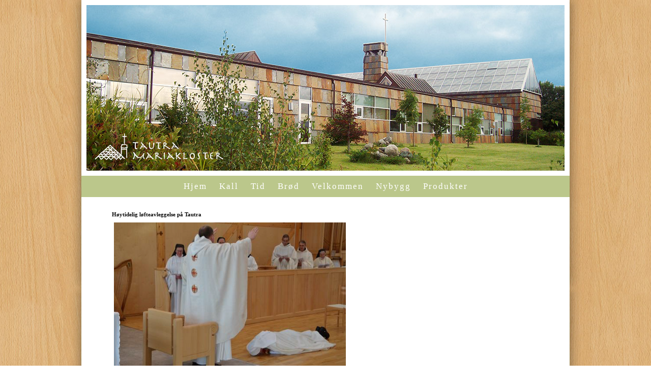

--- FILE ---
content_type: text/html; charset=utf-8
request_url: https://tautramariakloster.no/h%C3%B8ytidelig-l%C3%B8fteavleggelse-no.php
body_size: 11085
content:
<!DOCTYPE html>
<!--[if lt IE 7]>      <html class="no-js lt-ie9 lt-ie8 lt-ie7"> <![endif]-->
<!--[if IE 7]>         <html class="no-js lt-ie9 lt-ie8"> <![endif]-->
<!--[if IE 8]>         <html class="no-js lt-ie9"> <![endif]-->
<!--[if gt IE 8]><!--> <html class="no-js"> <!--<![endif]-->
    <head>
        <meta name="viewport" content="width=device-width, initial-scale=1.0">

        <!-- normalize and html5 boilerplate resets -->
        <link rel="stylesheet" href="templates/SuperFlat_v2/resources/css/reset.css">
        <link rel="stylesheet" href="templates/SuperFlat_v2/resources/css/less.build.css">

        <!--[if lte IE 9]>
        <script src="templates/SuperFlat_v2/resources/js/html5shiv.js"></script>
        <script src="templates/SuperFlat_v2/resources/js/html5shiv-printshiv.js"></script>
        <![endif]-->

        <meta http-equiv="content-type" content="text/html; charset=utf-8" />


<title>Tautra Mariakloster</title>



<meta name="description" content="" />
<meta name="keywords" content="" />


  


  <style type="text/css" id="styleCSS">
    /*
    Some Style Themes enhanced with background textures provided by http://subtlepatterns.com/
*/

body {
    
    background-image: url(resources/wood-bg.jpg);
    background-repeat: repeat;
    background-attachment: fixed;
    background-position: top center;
    background-size: auto;
}

/* IOS devices 'bgd-att: fixed' solution */
@media only screen and (max-device-width: 1366px) {
    .bgd-attachment-fixed {
        background-image: none;
    }
    .bgd-attachment-fixed:after {
        content: '';
        position: fixed;
        top: 0;
        left: 0;
        right: 0;
        width: 100%;
        height: 100%;
        background-image: url(resources/wood-bg.jpg);
        background-repeat: repeat;
        background-position: top center;
        background-size: auto;
        z-index: -2;
    }
}

.Text_2_Default,
.yola_inner_heading_wrap {
  word-wrap: break-word;
}

.yola_bg_overlay{
    display:table;
    table-layout: fixed;
    min-height: 100vh;
    min-width: 100%;
    width:100%;
    height:100%;
}
.yola_outer_content_wrapper {
    padding-top: 10px;
    padding-right: 0px;
    padding-bottom: 0px;
    padding-left: 0px;
}
.yola_inner_bg_overlay {
    display: table-cell;
    width:100%;
    min-height: 100vh;
    
    vertical-align: middle;
}

.yola_banner_wrap {
    text-align: center;
    margin: 0 auto;
}

.yola_outer_heading_wrap {
    text-align: center;
    margin: 0 auto;
    display: table;
    width:100%;
    text-align: center;
    background-attachment: scroll;
    
    max-width: 960px;
    background-position: top center;
    background-size: auto;
    background-repeat: no-repeat;
    background-image: url(resources/widebanner4b-narrower.jpg);
}

.yola_inner_heading_wrap {
    display: table-cell;
    vertical-align: middle;
    margin: 0 auto;
    text-align: center;
    
}

.yola_innermost_heading_wrap {
    margin: 0 auto;
    
    padding-top:336px;
    padding-right:60px;
    padding-bottom:0px;
    padding-left:0px;
}

.yola_banner_wrap nav {
    margin: 0 auto;
    max-width: 960px;
    padding-top:5px;
    
    padding-bottom:5px;
    
    	background-color: #bbc78b;

}

.yola_inner_nav_wrap {
    margin: 0 auto;
    
}

.yola_banner_wrap nav ul.sys_navigation {
    text-align: center;
}

.yola_banner_wrap h1 {
    text-align: center;
    margin:0;
}

.yola_site_tagline {
    margin:0;
    font-family: 'Raleway';
    
    font-size: 16px;
    color: #7a7a7a;
    text-decoration: none;
    letter-spacing: 2px;
    line-height: 1em;
    text-transform: none;
    text-align: right;
}

.yola_site_tagline span {
    display: inline-block;
    margin: 0px 0 0 0;
    
    
    
    
    
}

ul.sys_navigation {
    margin: 0;
    padding: 0;
    text-align: center;
}

ul.sys_navigation li {
    display: inline;
    list-style-type: none;
    margin:0 20px 0 0;
}

.yola_inner_nav_wrap ul.sys_navigation li:last-child {
    margin:0;
}

.yola_content_wrap {
    margin:0 auto;
    max-width: 960px;
    	background-color: #ffffff;

}

.yola_content_column {
	margin:0 auto;
    min-height:200px;
    
}

.yola_inner_content_column {
    
    padding-right:60px;
    padding-bottom:40px;
    padding-left:60px;
}

.yola_inner_footer_wrap {
    padding: 0 20px;
}

div[id*='sys_region_'] {
    padding-left: 0 ! important;
    padding-right: 0 ! important;
}

.yola_site_logo {
    
}

#sys_heading.yola_hide_logo img {
    display:none;
}
#sys_heading.yola_hide_logo span {
    display:inline;
}

#sys_heading.yola_show_logo img {
    display:inline;
    max-width: 100%;
    height: auto;
}
a#sys_heading.yola_show_logo {
    font-size:14px;
}
#sys_heading.yola_show_logo span {
    display:none;
}

.yola_footer_wrap {
    margin:0 auto;
    max-width: 960px;
}

.yola_footer_column {
    margin:0 auto;
    
    display: block;
}

footer {
    padding-top: 20px;
    padding-right: 60px;
    padding-bottom: 20px;
    padding-left: 60px;
    font-family: 'Open Sans';
    font-size: 13px;
    color: #ffffff;
    line-height: 1.5em;
    letter-spacing: 0px;
    text-transform: none;
    	background-color: #aecbd6;

}

span.yola_footer_socialbuttons{
    display:inline-block;
    line-height:0;
    margin:0;
    padding:0;
    display:inline-block;
    position:static;
    float:left;
    width:146px;
    height:20px;
    display: block;
}

.sys_yola_form .submit,
.sys_yola_form input.text,
.sys_yola_form input.email,
.sys_yola_form input.tel,
.sys_yola_form input.url,
.sys_yola_form textarea {
    font-family: 'Didact Gothic';
    font-size: 11px;
    line-height: 2.1em;
    letter-spacing: 0px;
    text-transform: none;
}

div.sys_yola_form {
    padding:0 !important;
}

div.sys_yola_form form{
    margin:0 !important;
    padding:0 !important;
}

.sys_layout h2, .sys_txt h2, .sys_layout h3, .sys_txt h3, .sys_layout h4, .sys_txt h4, .sys_layout h5, .sys_txt h5, .sys_layout h6, .sys_txt h6, .sys_layout p, .sys_txt p {
    margin-top:0;
}


div[id*='sys_region_'] {
    padding:0 !important;
}

blockquote {
    margin-top: 10px;
    margin-bottom: 10px;
    margin-left: 50px;
    padding-left: 15px;
    border-left: 3px solid #545252;;
    
    
    
    
    
    
    
    font-style: italic;
}

.mob_menu {
  display: none;
}

.new-text-widget img, .old_text_widget img {
  max-width: 100%;
}

/* A rendered screen width > 736px excludes event the largest of mobile
 * phones such as the iPhone 6+ in landscape mode. Everything smaller than
 * these devices will have the following styles applied.
 */
@media only screen and (max-width: 736px) {
  html {
    font-size: 80%;
  }

  #sys_heading {
    word-wrap: break-word;
    word-break: break-word;
  }

  .small_device_hide {
    opacity: 0;
  }

  .yola_bg_overlay, .yola_inner_bg_overlay {
     display: block;
  }

  /* Zero out padding of the heading wrapper */
  .yola_inner_heading_wrap.top .yola_innermost_heading_wrap,
  .yola_inner_heading_wrap.bottom .yola_innermost_heading_wrap,
  .yola_inner_heading_wrap.left .yola_innermost_heading_wrap,
  .yola_inner_heading_wrap.right .yola_innermost_heading_wrap {
      padding-left: 0;
      padding-right: 0;
  }

  /* Make all image widgets center aligned */
 .Image_Default img {
      display: block;
      margin: 0 auto;
  }

  /* Center button widgets in column dividers */
  .column_divider .sys_button {
      text-align: center;
  }

  /* Make column dividers snap to one over another */
  .yola_inner_heading_wrap.left #yola_heading_block, .yola_inner_heading_wrap.right #yola_heading_block {
      float: none;
  }

  #sys_heading {
      word-wrap: break-word;
      word-break: break-word;
  }

  body .column_divider .left, body .column_divider .right {
      width: 100%;
      padding-left: 0;
      padding-right: 0;
  }

  .mob_menu a:visited {
      color: #fff;
  }

  .mob_menu {
      display: block;
      background-color: #fff;
      z-index: 1;
      
      
      background: rgba(187,199,139,1.00);
  }

  .mob_menu.menu_open {
      position: absolute;
      min-height: 100%;
      
      margin: 0;
      top: 0;
      left: 0;
      right: 0;
  }

  .mob_menu.menu_open ~ header {
    display: none;
  }

  .yola_outer_content_wrapper {
      display: block;
      padding-top: 0;
  }

  .mob_menu_overlay {
      display: none;
  }

  .menu_open .mob_menu_overlay  {
      display: block;
  }

  .mob_menu_toggle {
      display: block;
      padding-top: 5%;
      padding-bottom: 6%;
      text-align: center;
      color: #666;
      cursor: pointer;
  }
  .mob_submenu_toggle {
      list-style: none;
      text-align: center;
      padding: 0;
      margin: 0;
  }
  #sys_heading span {
      font-size: 35px;
  }
  .sys_navigation {
      display: none;
  }

  .mobile_ham {
      stroke: #ffffff;
  }

  .mobile_quit {
      display: none;
  }

  .menu_open .mobile_ham {
      display: none;
  }

  .menu_open .mobile_quit {
      display: inline;
      stroke: #ffffff;
  }

  .mob_menu_list {
      font-family: 'Raleway';
      font-weight: lighter;
      margin: 0;
      font-size: 2.2em;
      line-height: 2;
      letter-spacing: 0.1em;
      list-style: none;
      text-align: center;
      padding: 0;
      -webkit-animation-duration: .2s;
      -webkit-animation-fill-mode: both;
      -webkit-animation-name: fadeInUp;
      -moz-animation-duration: .2s;
      -moz-animation-fill-mode: both;
      -moz-animation-name: fadeInUp;
      -o-animation-duration: .2s;
      -o-animation-fill-mode: both;
      -o-animation-name: fadeInUp;
      animation-duration: .2s;
      animation-fill-mode: both;
      animation-name: fadeInUp;
  }

  .mob_menu_overlay .mob_menu_list a {
      color: #ffffff;
  }

  .mob_more_toggle {
      cursor: pointer;
      background: none;
      border: none;
      outline: none;
      padding: 8px;
      margin-bottom: -2.5%;
      margin-left: 0.5%;
      stroke: #ffffff;
  }

  .up_arrow {
      display: none;
  }

  .sub_menu_open svg .down_arrow {
      display: none;
  }

  .sub_menu_open .up_arrow {
      display: inline;
  }

  .mob_menu_overlay .mob_menu_list .selected a {
      color: #000000;
  }

  .sub_menu_open a {
      color: #000000;
  }

  .mob_menu_list .sub_menu_open a {
      color: #000000;
  }

  .sub_menu_open .mob_more_toggle {
      stroke: #000000;
  }

  .mob_submenu_list {
      font-family: 'Raleway';
      font-weight: lighter;
      list-style: none;
      text-align: center;
      padding: 0 0 5% 0;
      margin: 0;
      line-height: 1.6;
      display: none;
      -webkit-animation-duration: .2s;
      -webkit-animation-fill-mode: both;
      -webkit-animation-name: fadeInUp;
      -moz-animation-duration: .2s;
      -moz-animation-fill-mode: both;
      -moz-animation-name: fadeInUp;
      -o-animation-duration: .2s;
      -o-animation-fill-mode: both;
      -o-animation-name: fadeInUp;
      animation-duration: .2s;
      animation-fill-mode: both
      animation-name: fadeInUp;
  }

  .sub_menu_open .mob_submenu_list{
      display: block;
  }

  .mob_submenu_items {
      font-size: 0.75em;
  }
  .mob_menu_list .mob_nav_selected {
      color: #000000;
  }

  .menu_open ~ .yola_outer_content_wrapper {
      display: none;
  }

  .new-text-widget img, .old_text_widget img {
    height: auto;
  }

  @-webkit-keyframes fadeInUp {
    0% {
      opacity: 0;
      -webkit-transform: translate3d(0, 100%, 0);
      transform: translate3d(0, 100%, 0);
    }
    100% {
      opacity: 1;
      -webkit-transform: none;
      transform: none;
    }
  }

  @-moz-keyframes fadeInUp {
    0% {
      opacity: 0;
      -moz-transform: translate3d(0, 100%, 0);
      transform: translate3d(0, 100%, 0);
    }
    100% {
      opacity: 1;
      -moz-transform: none;
      transform: none;
    }
  }

  @-o-keyframes fadeInUp {
    0% {
      opacity: 0;
      -o-transform: translate3d(0, 100%, 0);
      transform: translate3d(0, 100%, 0);
    }
    100% {
      opacity: 1;
      -o-transform: none;
      transform: none;
    }
  }

  @keyframes fadeInUp {
    0% {
      opacity: 0;
      transform: translate3d(0, 100%, 0);
    }
    100% {
      opacity: 1;
      transform: none;
    }
  }

}
  </style>

  <style id="yola-user-css-overrides" type="text/css">
    

.yola_bg_overlay {
background-repeat: repeat;
   background-attachment: fixed;
   background-position: center center;
   background-size: auto;
   -webkit-background-size: auto;
   -moz-background-size: auto;
   -o-background-size: auto;
}

p {  margin: 0;}

.ys_submenu ul li a {
  color: #000 !important;
   font-family: 'Julius Sans One'; 
   font-weight: lighter; 
  text-decoration: none;
  padding: 0px;
  margin: 0;
  line-height: 160%;}


.ys_submenu ul li:first-child:hover {
    -webkit-border-radius:0px 0px 0px 0px;
    -khtml-border-radius:0px 0px 0px 0px;
    -moz-border-radius:0px 0px 0px 0px;;
    -o-border-radius:0px 0px 0px 0px;
    border-radius:0px 0px 0px 0px;
}
  
.ys_submenu ul li:last-child:hover {
    -webkit-border-radius:0px 0px 0px 6px;
    -khtml-border-radius:0px 0px 0px 0px;
    -moz-border-radius:0px 0px 0px 0px;
    -o-border-radius:0px 0px 0px 0px;
    border-radius:0px 0px 0px 0px;
}

.ys_submenu {
    background-color: white;
    border:solid 1px black;
    position:absolute;  
    display:none;
    padding:0px;
    margin:0;
    background:#fff;
    background:#fff -webkit-linear-gradient(top, #fff 0%, #fff 100%);
    background:#fff  -khtml-linear-gradient(top, #fff 0%, #fff 100%);
    background:#fff    -moz-linear-gradient(top, #fff 0%, #fff 100%);
    background:#fff     -ms-linear-gradient(top, #fff 0%, #fff 100%);
    background:#fff      -o-linear-gradient(top, #fff 0%, #fff 100%);
    background:#fff         linear-gradient(top, #fff 0%, #fff 100%);
    border:0px solid #fff;
    -webkit-border-radius:0px;
    -khtml-border-radius:0px;
    -moz-border-radius:0px;
    -o-border-radius:0px;
    border-radius:0px;
    -webkit-box-shadow:0 1px 10px rgba(0, 0, 0, .5);
    -moz-box-shadow:0 1px 10px rgba(0, 0, 0, .5);
    box-shadow:0 1px 10px rgba(0, 0, 0, .5); 
    z-index: 99999;
}

.ys_submenu ul li:hover {
    background-image:none !important;
  background-color:#799675 !important;
}

  </style>

<script src="//ajax.googleapis.com/ajax/libs/webfont/1.4.2/webfont.js" type="text/javascript"></script>

      <style type="text/css">
      @import url("//fonts.sitebuilderhost.net/css?family=Open+Sans%3Aregular|Raleway%3Aregular%2C200|Didact+Gothic%3Aregular&subset=latin,latin-ext");
    </style>
  
  <style type="text/css" id="styleOverrides">
    /* ======================
*
*  Site Style Settings
*
=========================*/
/* Paragraph text (p) */

.content p, #content p, .HTML_Default p, .Text_Default p, .sys_txt p, .sys_txt a, .sys_layout p, .sys_txt, .sys_layout  {
    font-family: 'Didact Gothic';
    
    font-size: 11px;
    color: #545252;
    line-height: 2.1em;
    letter-spacing: 0px;
    text-transform: none;
}

/* Navigation */
.sys_navigation a, .ys_menu_2, div#menu ul, div#menu ul li a, ul.sys_navigation li a, div.sys_navigation ul li.selected a, div.sys_navigation ul li a, #navigation li a, div.ys_menu ul a:link, div.ys_menu ul a:visited, div.ys_nav ul li a, #sys_banner ul li a {
    font-family: 'Raleway';
    
    font-size: 17px;
    color: #ffffff;
    text-decoration: none;
    letter-spacing: 2px;
    line-height: 1.9em;
    text-transform: none;
}


/* Navigation:selected */
div.sys_navigation ul li.selected a, div#menu ul li.selected a, #navigation li.selected a, div.ys_menu ul li.selected a:link, div.ys_menu ul li.selected a:visited, div.ys_nav ul li.selected a, #sys_banner ul li.selected a {
    color: #000000;
}

/* Navigation:hover */
div.sys_navigation ul li a:hover, div#menu ul li a:hover, #navigation li a:hover, div.ys_menu ul a:hover, div.ys_nav ul li a:hover, div.ys_menu ul li a:hover, #sys_banner ul li a:hover {
    color: #697539;
}

/* Site Title */
#sys_heading, a#sys_heading, #sys_banner h1 a, #header h1 a, div#heading h1 a {
    font-family: 'Raleway';
    
    font-size: 23px;
    color: #7a7a7a;
    text-decoration: none;
    letter-spacing: 30px;
    
    text-transform: uppercase;
}

/* Hyperlinks (a, a:hover, a:visited) */
a, .sys_txt a:link, .sys_layout a:link {color: #407523;}
a, .sys_txt a:link, .sys_layout a:link {text-decoration: none;}
a:visited, .sys_txt a:visited, .sys_layout a:visited {color: #407523;}
a:hover, .sys_txt a:hover, .sys_layout a:hover {color: #000000;}
a:hover, .sys_txt a:hover, .sys_layout a:hover {text-decoration: underline;}

/* Headings (h2, h3, h4, h5, h6) */
.sys_layout h2, .sys_txt h2 {
    font-family: 'Raleway';
    font-weight: 200;
    font-size: 24px;
    color: #474747;
    text-decoration: none;
    letter-spacing: 2px;
    
    text-transform: none;
}

.sys_layout h2 a, .sys_layout h2 a:link, .sys_layout h2 a:hover, .sys_layout h2 a:visited {
    font-family: 'Raleway';
    font-weight: 200;
    font-size: 24px;
    color: #474747;
    letter-spacing: 2px;
    
    text-transform: none;
}

.sys_layout h3, .sys_txt h3 {
    font-family: 'Raleway';
    font-weight: 200;
    font-size: 34px;
    color: #474747;
    text-decoration: none;
    letter-spacing: 7px;
    line-height: 1.2em;
    text-transform: none;
}

.sys_layout h3 a, .sys_layout h3 a:link, .sys_layout h3 a:hover, .sys_layout h3 a:visited {
    font-family: 'Raleway';
    font-weight: 200;
    font-size: 34px;
    color: #474747;
    letter-spacing: 7px;
    line-height: 1.2em;
    text-transform: none;
}

.sys_layout h4, .sys_txt h4 {
    font-family: 'Raleway';
    font-weight: 200;
    font-size: 27px;
    color: #474747;
    text-decoration: none;
    letter-spacing: 4px;
    
    text-transform: none;
}

.sys_layout h4 a, .sys_layout h4 a:link, .sys_layout h4 a:hover, .sys_layout h4 a:visited {
    font-family: 'Raleway';
    font-weight: 200;
    font-size: 27px;
    color: #474747;
    letter-spacing: 4px;
    
    text-transform: none;
}

.sys_layout h5, .sys_txt h5 {
    font-family: 'Raleway';
    font-weight: 200;
    font-size: 18px;
    color: #474747;
    text-decoration: none;
    letter-spacing: 2px;
    line-height: 1.6em;
    text-transform: none;
}

.sys_layout h5 a, .sys_layout h5 a:link, .sys_layout h5 a:hover, .sys_layout h5 a:visited {
    font-family: 'Raleway';
    font-weight: 200;
    font-size: 18px;
    color: #474747;
    letter-spacing: 2px;
    line-height: 1.6em;
    text-transform: none;
}

.sys_layout h6, .sys_txt h6 {
    font-family: 'Raleway';
    
    font-size: 14px;
    color: #474747;
    
    letter-spacing: 0px;
    
    text-transform: none;
}

.sys_layout h6 a, .sys_layout h6 a:link, .sys_layout h6 a:hover, .sys_layout h6 a:visited {
    font-family: 'Raleway';
    
    font-size: 14px;
    color: #474747;
    letter-spacing: 0px;
    
    text-transform: none;
}

/*button widget*/
.sys_layout .sys_button a, .sys_layout .sys_button a:link, .sys_layout .sys_button a:visited {
    display:inline-block;
    text-decoration: none;
}
.sys_layout .sys_button a:link, .sys_layout .sys_button a:visited {
    cursor:pointer;
}
.sys_layout .sys_button a {
    cursor:default;
}

.sys_layout .sys_button.square a, .sys_layout .sys_button.square a:link {
    border-radius:0px;
}
.sys_layout .sys_button.rounded a, .sys_layout .sys_button.rounded a:link {
    border-radius:3px;
}
.sys_layout .sys_button.pill a, .sys_layout .sys_button.pill a:link {
    border-radius:90px;
}

/*button sizes*/
.sys_layout .sys_button.small a, .sys_layout .sys_button.small a:link, .sys_layout .sys_button.small a:visited {font-family: 'Open Sans';font-size: 12px;padding-top:10px;padding-bottom:10px;padding-left:25px;padding-right:25px;}
.sys_layout .sys_button.medium a, .sys_layout .sys_button.medium a:link, .sys_layout .sys_button.medium a:visited {font-family: 'Open Sans';font-size: 15px;padding-top:15px;padding-bottom:15px;padding-left:37px;padding-right:37px;}
.sys_layout .sys_button.large a, .sys_layout .sys_button.large a:link, .sys_layout .sys_button.large a:visited {font-family: 'Open Sans';font-size: 20px;padding-top:20px;padding-bottom:20px;padding-left:50px;padding-right:50px;}

/*button styles:small*/
.sys_layout .sys_button.small.outline a, .sys_layout .sys_button.small.outline a:link {
    border-color:#333333;
    color: #333333;
    border-style: solid;
    border-width: 2px;
}
.sys_layout .sys_button.small.outline a:visited {
    color: #333333;
}
.sys_layout .sys_button.small.solid a, .sys_layout .sys_button.small.solid a:link {
    	background-color: #333333;

    color: #ffffff;
    border-color:#333333;
    border-style: solid;
    border-width: 2px;
}
.sys_layout .sys_button.small.solid a:visited {
    color: #ffffff;
}
.sys_layout .sys_button.small.outline a:hover {
    background-color: #333333;
    color: #ffffff;
    text-decoration: none;
}

/*button styles:medium*/
.sys_layout .sys_button.medium.outline a, .sys_layout .sys_button.medium.outline a:link {
    border-color:#333333;
    color: #333333;
    border-style: solid;
    border-width: 2px;
}
.sys_layout .sys_button.medium.outline a:visited {
    color: #333333;
}
.sys_layout .sys_button.medium.solid a, .sys_layout .sys_button.medium.solid a:link {
    	background-color: #333333;

    color: #ffffff;
    border-color:#333333;
    border-style: solid;
    border-width: 2px;
}
.sys_layout .sys_button.medium.solid a:visited {
    color: #ffffff;
}
.sys_layout .sys_button.medium.outline a:hover {
    background-color: #333333;
    color: #ffffff;
    text-decoration: none;
}
/*button styles:large*/
.sys_layout .sys_button.large.outline a, .sys_layout .sys_button.large.outline a:link {
    border-color:#333333;
    color: #333333;
    border-style: solid;
    border-width: 2px;
}
.sys_layout .sys_button.large.outline a:visited {
    color: #333333;
}
.sys_layout .sys_button.large.solid a, .sys_layout .sys_button.large.solid a:link {
    	background-color: #333333;

    color: #ffffff;
    border-color:#333333;
    border-style: solid;
    border-width: 2px;
}
.sys_layout .sys_button.large.solid a:visited {
    color: #ffffff;
}
.sys_layout .sys_button.large.outline a:hover {
    background-color: #333333;
    color: #ffffff;
    text-decoration: none;
}

.sys_layout .sys_button.solid a:hover {
    text-decoration: none;
    opacity: .8;
}  </style>

  



<script type="text/javascript" src="//ajax.googleapis.com/ajax/libs/jquery/1.11.1/jquery.min.js"></script>
<script type="text/javascript">window.jQuery || document.write('<script src="/components/bower_components/jquery/dist/jquery.js"><\/script>')</script>
<link rel="stylesheet" type="text/css" href="classes/commons/resources/flyoutmenu/flyoutmenu.css?1001144" />
<script type="text/javascript" src="classes/commons/resources/flyoutmenu/flyoutmenu.js?1001144"></script>
<link rel="stylesheet" type="text/css" href="classes/commons/resources/global/global.css?1001144" />


<script type="text/javascript">
  var swRegisterManager = {
    goals: [],
    add: function(swGoalRegister) {
      this.goals.push(swGoalRegister);
    },
    registerGoals: function() {
      while(this.goals.length) {
        this.goals.shift().call();
      }
    }
  };

  window.swPostRegister = swRegisterManager.registerGoals.bind(swRegisterManager);
</script>

  
  

    </head>
    <body id="sys_background" lang="nb" class="bgd-attachment-fixed">
        
        <div class="yola_bg_overlay">
            <div class="yola_inner_bg_overlay">
              <div class="yola_outer_content_wrapper">
                                        <nav class="mob_menu">
                      <div class="mob_menu_toggle"><!--Mobile Nav Toggle-->
                          <svg class="mobile_ham" width="40" height="25">
                            <line x1="0" y1="3" x2="40" y2="3" stroke-width="2"/>
                            <line x1="0" y1="13" x2="40" y2="13" stroke-width="2"/>
                            <line x1="0" y1="23" x2="40" y2="23" stroke-width="2"/>
                          </svg>
                          <svg class="mobile_quit" width="26" height="50">
                              <line x1="0" y1="1" x2="26" y2="25" stroke-width="2"/>
                              <line x1="0" y1="25" x2="26" y2="1" stroke-width="2"/>
                          </svg>
                      </div>
                      <div class="mob_menu_overlay"> <!--Mobile Nav Overlay-->
                          <ul class="mob_menu_list">
      <li class="">
      <a href="./" title="Hjem">Hjem</a>
          </li>
      <li class="">
      <a href="kall.php" title="Kall">Kall</a>
              <svg class="mob_more_toggle" x="0px" y="0px" height="24" width="24" viewBox="0 0 24 24" enable-background="new 0 0 24 24" xml:space="preserve">
          <circle cx="12" cy="12" r="11" stroke-width="1.5" fill="none" />
          <line class="down_arrow" x1="5" y1="10" x2="12" y2="17" stroke-width="2" />
          <line class="down_arrow" x1="12" y1="17" x2="19" y2="10" stroke-width="2" />
          <line class="up_arrow" x1="5" y1="15" x2="12" y2="8" stroke-width="2" />
          <line class="up_arrow" x1="12" y1="8" x2="19" y2="15" stroke-width="2" />
        </svg>
        <ul class="mob_submenu_list">
                      <li>
              <a class="mob_submenu_items" href="kalshelg.php" title="Kalshelg">Kalshelg</a>
            </li>
                      <li>
              <a class="mob_submenu_items" href="å-bli-nonne.php" title="&Aring; bli nonne">&Aring; bli nonne</a>
            </li>
                  </ul>
            </li>
      <li class="">
      <a href="tid.php" title="Tid">Tid</a>
              <svg class="mob_more_toggle" x="0px" y="0px" height="24" width="24" viewBox="0 0 24 24" enable-background="new 0 0 24 24" xml:space="preserve">
          <circle cx="12" cy="12" r="11" stroke-width="1.5" fill="none" />
          <line class="down_arrow" x1="5" y1="10" x2="12" y2="17" stroke-width="2" />
          <line class="down_arrow" x1="12" y1="17" x2="19" y2="10" stroke-width="2" />
          <line class="up_arrow" x1="5" y1="15" x2="12" y2="8" stroke-width="2" />
          <line class="up_arrow" x1="12" y1="8" x2="19" y2="15" stroke-width="2" />
        </svg>
        <ul class="mob_submenu_list">
                      <li>
              <a class="mob_submenu_items" href="tiden-nå.php" title="TIDEN N&Aring;">TIDEN N&Aring;</a>
            </li>
                      <li>
              <a class="mob_submenu_items" href="begivenheter.php" title="BEGIVENHETER">BEGIVENHETER</a>
            </li>
                  </ul>
            </li>
      <li class="">
      <a href="brød.php" title="Br&oslash;d">Br&oslash;d</a>
          </li>
      <li class="">
      <a href="velkommen.php" title="Velkommen">Velkommen</a>
              <svg class="mob_more_toggle" x="0px" y="0px" height="24" width="24" viewBox="0 0 24 24" enable-background="new 0 0 24 24" xml:space="preserve">
          <circle cx="12" cy="12" r="11" stroke-width="1.5" fill="none" />
          <line class="down_arrow" x1="5" y1="10" x2="12" y2="17" stroke-width="2" />
          <line class="down_arrow" x1="12" y1="17" x2="19" y2="10" stroke-width="2" />
          <line class="up_arrow" x1="5" y1="15" x2="12" y2="8" stroke-width="2" />
          <line class="up_arrow" x1="12" y1="8" x2="19" y2="15" stroke-width="2" />
        </svg>
        <ul class="mob_submenu_list">
                      <li>
              <a class="mob_submenu_items" href="retrett.php" title="RETRETT">RETRETT</a>
            </li>
                  </ul>
            </li>
      <li class="">
      <a href="nybygg.php" title="Nybygg">Nybygg</a>
          </li>
      <li class="">
      <a href="produkter.php" title="PRODUKTER">Produkter</a>
          </li>
  </ul>
                      </div>
                    </nav>
                    
                    <header role="banner">
                                                <div class="yola_banner_wrap">
                            <div id="sys_banner" class="yola_outer_heading_wrap">
                                <div class="yola_inner_heading_wrap">
                                    <div class="yola_innermost_heading_wrap">
                                        <h1>
                                            <a id="sys_heading" class="yola_hide_logo" href="./">
                                                <img class="yola_site_logo" src="" alt="" >
                                                <span></span>
                                            </a>
                                        </h1>
                                        <h2 class="yola_site_tagline" style="display:none"><span></span></h2>
                                    </div>
                                </div>
                            </div>
                            <nav role="navigation" class="small_device_hide">
                                <div class="yola_inner_nav_wrap">
                                    <div class='sys_navigation'>
                                        <ul class="sys_navigation">
                    <li id="ys_menu_0">
                    <a href="./" title="Hjem">Hjem</a>
        </li>
                    <li id="ys_menu_1">
                    <a href="kall.php" title="Kall">Kall</a>
        </li>
                    <li id="ys_menu_2">
                    <a href="tid.php" title="Tid">Tid</a>
        </li>
                    <li id="ys_menu_3">
                    <a href="brød.php" title="Br&oslash;d">Br&oslash;d</a>
        </li>
                    <li id="ys_menu_4">
                    <a href="velkommen.php" title="Velkommen">Velkommen</a>
        </li>
                    <li id="ys_menu_5">
                    <a href="nybygg.php" title="Nybygg">Nybygg</a>
        </li>
                    <li id="ys_menu_6">
                    <a href="produkter.php" title="PRODUKTER">Produkter</a>
        </li>
    </ul>
                 <div id="ys_submenu_1" class="ys_submenu">
            <div class='ys_submenu_inner'>
                <ul>
                                            <li>
                            <a href="kalshelg.php">Kalshelg</a>
                        </li>
                                            <li>
                            <a href="å-bli-nonne.php">&Aring; bli nonne</a>
                        </li>
                                    </ul>
            </div>
        </div>
                 <div id="ys_submenu_2" class="ys_submenu">
            <div class='ys_submenu_inner'>
                <ul>
                                            <li>
                            <a href="tiden-nå.php">TIDEN N&Aring;</a>
                        </li>
                                            <li>
                            <a href="begivenheter.php">BEGIVENHETER</a>
                        </li>
                                    </ul>
            </div>
        </div>
                      <div id="ys_submenu_4" class="ys_submenu">
            <div class='ys_submenu_inner'>
                <ul>
                                            <li>
                            <a href="retrett.php">RETRETT</a>
                        </li>
                                    </ul>
            </div>
        </div>
               
<script>
/* jshint ignore:start */
$(document).ready(function() {
    flyoutMenu.initFlyoutMenu(
        [{"name":"Hjem","title":"Hjem","href":".\/","children":[]},{"name":"Kall","title":"Kall","href":"kall.php","children":[{"name":"Kalshelg","title":"Kalshelg","href":"kalshelg.php"},{"name":"&Aring; bli nonne","title":"&Aring; bli nonne","href":"\u00e5-bli-nonne.php"}]},{"name":"Tid","title":"Tid","href":"tid.php","children":[{"name":"TIDEN N&Aring;","title":"TIDEN N&Aring;","href":"tiden-n\u00e5.php"},{"name":"BEGIVENHETER","title":"BEGIVENHETER","href":"begivenheter.php"}]},{"name":"Br&oslash;d","title":"Br&oslash;d","href":"br\u00f8d.php","children":[]},{"name":"Velkommen","title":"Velkommen","href":"velkommen.php","children":[{"name":"RETRETT","title":"RETRETT","href":"retrett.php"}]},{"name":"Nybygg","title":"Nybygg","href":"nybygg.php","children":[]},{"name":"Produkter","title":"PRODUKTER","href":"produkter.php","children":[]}]
    , 'flyover');
});
/* jshint ignore:end */
</script>

                                    </div>
                                    <div style="clear:both;"></div>
                                </div>
                            </nav>
                        </div>
                        
                    </header>

                    <main class="yola_content_wrap" role="main">
                        <div class="yola_content_column">
                            <div class="yola_inner_content_column clearFix">
                                <style media="screen">
  .layout_1-column {
    width: 100%;
    padding: 0;
    margin: 0;
  }

  .layout_1-column:after {
    content: "";
    display: table;
    clear: both;
  }

  .zone_top {
    margin: 0;
    padding: 5px;
    vertical-align: top;
    line-height: normal;
    min-width: 100px;
  }
</style>

<div class="layout_1-column sys_layout">
    <div id="layout_row1">
        <div id="sys_region_1" class="zone_top" ><div id="I973b5b68019344fa9b34fb9854cd3640" style="display:block;clear: both;" class="Text_2_Default"><style type="text/css">
    div.sys_text_widget img.float-left{float:left;margin:10px 15px 10px 0;}
    div.sys_text_widget img.float-right{position:relative;margin:10px 0 10px 15px;}
    div.sys_text_widget img{margin:4px;}
    div.sys_text_widget {
        overflow: hidden;
        margin: 0;
        padding: 0;
        color: ;
        font: ;
        background-color: ;
    }
</style>

<div id="I973b5b68019344fa9b34fb9854cd3640_sys_txt" systemElement="true" class="sys_txt sys_text_widget new-text-widget"><p><br></p>
<p style="color: rgb(10, 10, 10);"><strong>Høytidelig løfteavleggelse på Tautra</strong></p>
<p><img height="301" style="width: 456px;" src="resources/Februar2014-2.png?timestamp=1425396042502"></p>
<p>- O Hellige Ånd, løs henne fra byrden av ugudelighet som tynger henne ned, og sett henne i brann med iver så hun kan stå fast i sitt hellige forsett. I prøvelser og vanskeligheter, la henne forfriskes av din aldri sviktende trøst. Gi henne all den støtte som sann ydmykhet og lydighet gir i søsterlig kjærlighet, så hun i velsignet utholdenhet kan leve opp til det du selv har inspirert henne til å love.</p>
<p>Med disse avsluttende ord på en lang vigselsbønn til Gud Fader, Sønn og Hellig Ånd, ble sr. Maria Christina van Opzeeland Allehelgensdag vigslet til cisterciensernonne i Tautra Mariakloster, etter å ha avlagt sine høytidelige klosterløfter.</p>
<p>Det er første gang siden reformasjonen at Cistercienserordenen har en høytidelig løfteavleggelse i Norge, så dette var en stor dag for kommuniteten i Tautra Mariakloster.</p>
<p>Sr. Christina er fra Nederland. Hun kom til Tautra som volontør for seks år siden, og opplevde ganske snart et kall til å tre inn i klosteret. Allehelgensdag var en stor gruppe familie og venner samlet fra mange land for å feire denne store begivenheten. Sr. Christina har vært misjonær i Afrika, og har alltid båret en særlig kjærlighet til dette kontinentet, så det ble en overraskende gave for henne at en gruppe kenyanske elever på utveksling i Stjørdal, kom for å være med i kirken nettopp denne dagen, og bidro med en sang med afrikanske rytmer.</p>
<p><img height="316" style="width: 423px;" src="resources/Tautringer2015/Gilchrist no.png?timestamp=1425396380554"></p>
<p>- Hva ber du om? spurte priorinne Gilkrist Lavigne i begynnelsen av løfteavleggelsen, og sr. Christina svarte: - Guds og ordenens miskunn.</p>
<p>Deretter fulgte en kort eksaminasjon: - I dåpen er du allerede død for synden og vigslet til tjeneste for Gud. Er du nå fast bestemt på å forene deg nærmere med Gud med de bånd høytidelige løfter gir?</p>
<p>- Det er jeg.</p>
<p>- Er du fast bestemt på å følge Kristus, ledet av evangeliet, på den rette og smale vei som ordenens tradisjon viser deg, ved å love stabilitet, troskap mot klosterlivet og lydighet i samsvar med vår hellige Far Benedikt?</p>
<p>- Det er jeg.</p>
<p>- Er du fast bestemt på - med den Hellige Ånds hjelp - stadig og stødig å strebe etter den kjærlighet til Gud og nesten som driver ut frykt?</p>
<p>- Det er jeg.</p>
<p>- Er du fast bestemt på å leve for Gud alene i ensomhet og stillhet, å leve ditt liv sammen med dine søstre, i utholdenhet i bønn og i sjenerøs tjeneste?</p>
<p>- Ja, moder, ved hjelp av deres bønner og Guds nåde.</p>
<p>Deretter fulgte helgenlitaniet, mens sr. Christina lå langflat foran alteret. Deretter selve løfteavleggelsen og undertegnelse av dokumentet med løftet, som skjer på alteret. Sr. Christina ble så stående foran alteret, fremst i koret, og med utstrakte armer sang hun, mens en fullsatt kirke gjentok tre ganger etter henne: - Ta imot meg, Herre, som du har lovet, så jeg får leve. La ikke mitt håp bli til skamme!</p>
<p><img height="284" style="width: 380px;" src="resources/Tautringer2015/Kristina no.png?timestamp=1425396598242"></p>
<p>Så la hun seg igjen langflat på gulvet, mens naboabbed Richard Purcell fra Roscrea Abbey i Irland, ba vigselsbønnen over henne. Da hun så var vigslet til nonne, tok priorinne Gilchrist av henne korkappen og det hvite sløret som søstre i utdanning bruker, og kledte henne i sort slør og munkekutte, som er de ytre tegn på forpliktelse til klosterlivet, alt ledsaget av spesielle bønner. Til slutt knelte sr. Christina foran hver enkelt av kommunitetens søstre og ba om deres forbønn, før messen fortsatte med trosbekjennelsen.</p>
<p><img height="225" style="width: 340px;" src="resources/Tautringer2015/Trosbekjennelsen no.png?timestamp=1425396816178"></p>
<p>Cistercienserne avlegger løfte om stabilitet i det stedlige kloster, lydighet inntil døden, og troskap mot klosterlivet, som også omfatter sølibat og fattigdom, som ofte i andre ordener formuleres som egne løfter.</p></div></div></div>
    </div>
</div>
                            </div>
                        </div>
                    </main>

                    <div class="yola_footer_wrap">
                        <div class="yola_footer_column">
                            <footer id="yola_style_footer">
                                <span class="yola_footer_socialbuttons"><table cellpadding="0" cellspacing="0">
	<tr>
		<td style="vertical-align:bottom;">
			<script type="text/javascript" src="//platform.twitter.com/widgets.js"></script>
			<a href="http://twitter.com/share" class="twitter-share-button"  data-lang="nb" data-count="none">Tweet</a>
		</td>
		<td style="vertical-align:bottom;">
			<div style="padding:0 5px;">
				<iframe src="//www.facebook.com/plugins/like.php?send=false&amp;href=https%3A%2F%2Ftautramariakloster.no%2Fh%25C3%25B8ytidelig-l%25C3%25B8fteavleggelse-no.php&amp;layout=button_count&amp;show_faces=false&amp;action=like&amp;width=49&amp;height=20&amp;locale=nb_NO" scrolling="no" frameborder="0" style="border:none;overflow:hidden;width:49px;height:20px;" allowTransparency="true"></iframe>
			</div>
		</td>
		<td style="vertical-align:bottom;">
			<script type="text/javascript" src="//apis.google.com/js/plusone.js">
				{lang: "nb_NO"}
			</script>
				<g:plusone size="medium" count="false"></g:plusone>
			<script type="text/javascript">gapi.plusone.go();</script>
		</td>
	</tr>
</table></span>
<p style="float:right; margin:0;">Tautra Mariakloster, Tautervegen 533, 7633 Frosta, Norway, NO | +47 74808551</p><div style="clear:both; height:0;"></div>
                            </footer>
                        </div>
                    </div>

                    
                </div>
            </div> <!-- .inner_bg_overlay -->
        </div> <!-- #sys_background / .bg_overlay -->
        
<script type="text/javascript" id="site_analytics_tracking" data-id="8a4986ca499a286601499aa9725f08bc" data-user="e48209f89e2c4a47b9b95bf215076524" data-partner="WL_LOOPIA" data-url="//analytics.yolacdn.net/tracking-v2.js">
  var _yts = _yts || [];
  var tracking_tag = document.getElementById('site_analytics_tracking');
  _yts.push(["_siteId", tracking_tag.getAttribute('data-id')]);
  _yts.push(["_userId", tracking_tag.getAttribute('data-user')]);
  _yts.push(["_partnerId", tracking_tag.getAttribute('data-partner')]);
  _yts.push(["_trackPageview"]);
  (function() {
    var yts = document.createElement("script");
    yts.type = "text/javascript";
    yts.async = true;
    yts.src = document.getElementById('site_analytics_tracking').getAttribute('data-url');
    (document.getElementsByTagName("head")[0] || document.getElementsByTagName("body")[0]).appendChild(yts);
  })();
</script>


<!-- template: SuperFlat_v2 bc427956-0f3c-4e7f-b453-716c6bf2f3ac -->
        <script src="templates/SuperFlat_v2/resources/js/browserify.build.js"></script>
    </body>
</html>

--- FILE ---
content_type: text/html; charset=utf-8
request_url: https://accounts.google.com/o/oauth2/postmessageRelay?parent=https%3A%2F%2Ftautramariakloster.no&jsh=m%3B%2F_%2Fscs%2Fabc-static%2F_%2Fjs%2Fk%3Dgapi.lb.en.OE6tiwO4KJo.O%2Fd%3D1%2Frs%3DAHpOoo_Itz6IAL6GO-n8kgAepm47TBsg1Q%2Fm%3D__features__
body_size: 161
content:
<!DOCTYPE html><html><head><title></title><meta http-equiv="content-type" content="text/html; charset=utf-8"><meta http-equiv="X-UA-Compatible" content="IE=edge"><meta name="viewport" content="width=device-width, initial-scale=1, minimum-scale=1, maximum-scale=1, user-scalable=0"><script src='https://ssl.gstatic.com/accounts/o/2580342461-postmessagerelay.js' nonce="5oLBY6Qb-tWlDltxwOCmTw"></script></head><body><script type="text/javascript" src="https://apis.google.com/js/rpc:shindig_random.js?onload=init" nonce="5oLBY6Qb-tWlDltxwOCmTw"></script></body></html>